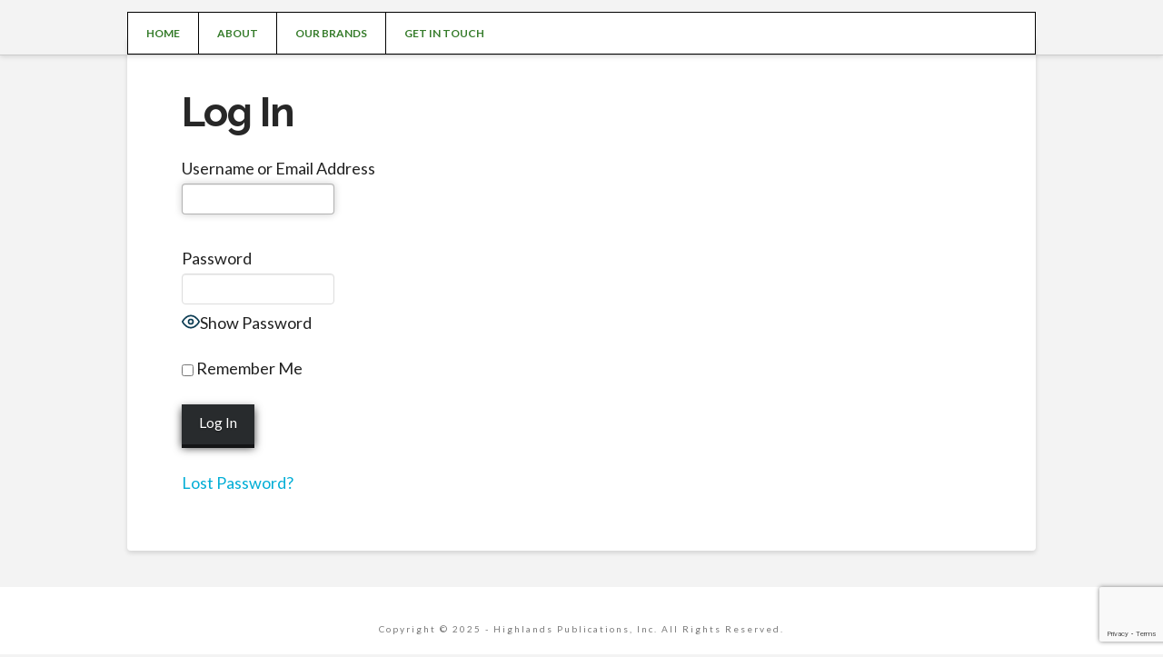

--- FILE ---
content_type: text/html; charset=utf-8
request_url: https://www.google.com/recaptcha/api2/anchor?ar=1&k=6Lc4YCMaAAAAAGtlstLz0HSr0OUJB4p53pZP9gm7&co=aHR0cHM6Ly9oaWdobGFuZHNwdWJsaWNhdGlvbnMuY29tOjQ0Mw..&hl=en&v=PoyoqOPhxBO7pBk68S4YbpHZ&size=invisible&anchor-ms=20000&execute-ms=30000&cb=9jvxcog0vrm
body_size: 48434
content:
<!DOCTYPE HTML><html dir="ltr" lang="en"><head><meta http-equiv="Content-Type" content="text/html; charset=UTF-8">
<meta http-equiv="X-UA-Compatible" content="IE=edge">
<title>reCAPTCHA</title>
<style type="text/css">
/* cyrillic-ext */
@font-face {
  font-family: 'Roboto';
  font-style: normal;
  font-weight: 400;
  font-stretch: 100%;
  src: url(//fonts.gstatic.com/s/roboto/v48/KFO7CnqEu92Fr1ME7kSn66aGLdTylUAMa3GUBHMdazTgWw.woff2) format('woff2');
  unicode-range: U+0460-052F, U+1C80-1C8A, U+20B4, U+2DE0-2DFF, U+A640-A69F, U+FE2E-FE2F;
}
/* cyrillic */
@font-face {
  font-family: 'Roboto';
  font-style: normal;
  font-weight: 400;
  font-stretch: 100%;
  src: url(//fonts.gstatic.com/s/roboto/v48/KFO7CnqEu92Fr1ME7kSn66aGLdTylUAMa3iUBHMdazTgWw.woff2) format('woff2');
  unicode-range: U+0301, U+0400-045F, U+0490-0491, U+04B0-04B1, U+2116;
}
/* greek-ext */
@font-face {
  font-family: 'Roboto';
  font-style: normal;
  font-weight: 400;
  font-stretch: 100%;
  src: url(//fonts.gstatic.com/s/roboto/v48/KFO7CnqEu92Fr1ME7kSn66aGLdTylUAMa3CUBHMdazTgWw.woff2) format('woff2');
  unicode-range: U+1F00-1FFF;
}
/* greek */
@font-face {
  font-family: 'Roboto';
  font-style: normal;
  font-weight: 400;
  font-stretch: 100%;
  src: url(//fonts.gstatic.com/s/roboto/v48/KFO7CnqEu92Fr1ME7kSn66aGLdTylUAMa3-UBHMdazTgWw.woff2) format('woff2');
  unicode-range: U+0370-0377, U+037A-037F, U+0384-038A, U+038C, U+038E-03A1, U+03A3-03FF;
}
/* math */
@font-face {
  font-family: 'Roboto';
  font-style: normal;
  font-weight: 400;
  font-stretch: 100%;
  src: url(//fonts.gstatic.com/s/roboto/v48/KFO7CnqEu92Fr1ME7kSn66aGLdTylUAMawCUBHMdazTgWw.woff2) format('woff2');
  unicode-range: U+0302-0303, U+0305, U+0307-0308, U+0310, U+0312, U+0315, U+031A, U+0326-0327, U+032C, U+032F-0330, U+0332-0333, U+0338, U+033A, U+0346, U+034D, U+0391-03A1, U+03A3-03A9, U+03B1-03C9, U+03D1, U+03D5-03D6, U+03F0-03F1, U+03F4-03F5, U+2016-2017, U+2034-2038, U+203C, U+2040, U+2043, U+2047, U+2050, U+2057, U+205F, U+2070-2071, U+2074-208E, U+2090-209C, U+20D0-20DC, U+20E1, U+20E5-20EF, U+2100-2112, U+2114-2115, U+2117-2121, U+2123-214F, U+2190, U+2192, U+2194-21AE, U+21B0-21E5, U+21F1-21F2, U+21F4-2211, U+2213-2214, U+2216-22FF, U+2308-230B, U+2310, U+2319, U+231C-2321, U+2336-237A, U+237C, U+2395, U+239B-23B7, U+23D0, U+23DC-23E1, U+2474-2475, U+25AF, U+25B3, U+25B7, U+25BD, U+25C1, U+25CA, U+25CC, U+25FB, U+266D-266F, U+27C0-27FF, U+2900-2AFF, U+2B0E-2B11, U+2B30-2B4C, U+2BFE, U+3030, U+FF5B, U+FF5D, U+1D400-1D7FF, U+1EE00-1EEFF;
}
/* symbols */
@font-face {
  font-family: 'Roboto';
  font-style: normal;
  font-weight: 400;
  font-stretch: 100%;
  src: url(//fonts.gstatic.com/s/roboto/v48/KFO7CnqEu92Fr1ME7kSn66aGLdTylUAMaxKUBHMdazTgWw.woff2) format('woff2');
  unicode-range: U+0001-000C, U+000E-001F, U+007F-009F, U+20DD-20E0, U+20E2-20E4, U+2150-218F, U+2190, U+2192, U+2194-2199, U+21AF, U+21E6-21F0, U+21F3, U+2218-2219, U+2299, U+22C4-22C6, U+2300-243F, U+2440-244A, U+2460-24FF, U+25A0-27BF, U+2800-28FF, U+2921-2922, U+2981, U+29BF, U+29EB, U+2B00-2BFF, U+4DC0-4DFF, U+FFF9-FFFB, U+10140-1018E, U+10190-1019C, U+101A0, U+101D0-101FD, U+102E0-102FB, U+10E60-10E7E, U+1D2C0-1D2D3, U+1D2E0-1D37F, U+1F000-1F0FF, U+1F100-1F1AD, U+1F1E6-1F1FF, U+1F30D-1F30F, U+1F315, U+1F31C, U+1F31E, U+1F320-1F32C, U+1F336, U+1F378, U+1F37D, U+1F382, U+1F393-1F39F, U+1F3A7-1F3A8, U+1F3AC-1F3AF, U+1F3C2, U+1F3C4-1F3C6, U+1F3CA-1F3CE, U+1F3D4-1F3E0, U+1F3ED, U+1F3F1-1F3F3, U+1F3F5-1F3F7, U+1F408, U+1F415, U+1F41F, U+1F426, U+1F43F, U+1F441-1F442, U+1F444, U+1F446-1F449, U+1F44C-1F44E, U+1F453, U+1F46A, U+1F47D, U+1F4A3, U+1F4B0, U+1F4B3, U+1F4B9, U+1F4BB, U+1F4BF, U+1F4C8-1F4CB, U+1F4D6, U+1F4DA, U+1F4DF, U+1F4E3-1F4E6, U+1F4EA-1F4ED, U+1F4F7, U+1F4F9-1F4FB, U+1F4FD-1F4FE, U+1F503, U+1F507-1F50B, U+1F50D, U+1F512-1F513, U+1F53E-1F54A, U+1F54F-1F5FA, U+1F610, U+1F650-1F67F, U+1F687, U+1F68D, U+1F691, U+1F694, U+1F698, U+1F6AD, U+1F6B2, U+1F6B9-1F6BA, U+1F6BC, U+1F6C6-1F6CF, U+1F6D3-1F6D7, U+1F6E0-1F6EA, U+1F6F0-1F6F3, U+1F6F7-1F6FC, U+1F700-1F7FF, U+1F800-1F80B, U+1F810-1F847, U+1F850-1F859, U+1F860-1F887, U+1F890-1F8AD, U+1F8B0-1F8BB, U+1F8C0-1F8C1, U+1F900-1F90B, U+1F93B, U+1F946, U+1F984, U+1F996, U+1F9E9, U+1FA00-1FA6F, U+1FA70-1FA7C, U+1FA80-1FA89, U+1FA8F-1FAC6, U+1FACE-1FADC, U+1FADF-1FAE9, U+1FAF0-1FAF8, U+1FB00-1FBFF;
}
/* vietnamese */
@font-face {
  font-family: 'Roboto';
  font-style: normal;
  font-weight: 400;
  font-stretch: 100%;
  src: url(//fonts.gstatic.com/s/roboto/v48/KFO7CnqEu92Fr1ME7kSn66aGLdTylUAMa3OUBHMdazTgWw.woff2) format('woff2');
  unicode-range: U+0102-0103, U+0110-0111, U+0128-0129, U+0168-0169, U+01A0-01A1, U+01AF-01B0, U+0300-0301, U+0303-0304, U+0308-0309, U+0323, U+0329, U+1EA0-1EF9, U+20AB;
}
/* latin-ext */
@font-face {
  font-family: 'Roboto';
  font-style: normal;
  font-weight: 400;
  font-stretch: 100%;
  src: url(//fonts.gstatic.com/s/roboto/v48/KFO7CnqEu92Fr1ME7kSn66aGLdTylUAMa3KUBHMdazTgWw.woff2) format('woff2');
  unicode-range: U+0100-02BA, U+02BD-02C5, U+02C7-02CC, U+02CE-02D7, U+02DD-02FF, U+0304, U+0308, U+0329, U+1D00-1DBF, U+1E00-1E9F, U+1EF2-1EFF, U+2020, U+20A0-20AB, U+20AD-20C0, U+2113, U+2C60-2C7F, U+A720-A7FF;
}
/* latin */
@font-face {
  font-family: 'Roboto';
  font-style: normal;
  font-weight: 400;
  font-stretch: 100%;
  src: url(//fonts.gstatic.com/s/roboto/v48/KFO7CnqEu92Fr1ME7kSn66aGLdTylUAMa3yUBHMdazQ.woff2) format('woff2');
  unicode-range: U+0000-00FF, U+0131, U+0152-0153, U+02BB-02BC, U+02C6, U+02DA, U+02DC, U+0304, U+0308, U+0329, U+2000-206F, U+20AC, U+2122, U+2191, U+2193, U+2212, U+2215, U+FEFF, U+FFFD;
}
/* cyrillic-ext */
@font-face {
  font-family: 'Roboto';
  font-style: normal;
  font-weight: 500;
  font-stretch: 100%;
  src: url(//fonts.gstatic.com/s/roboto/v48/KFO7CnqEu92Fr1ME7kSn66aGLdTylUAMa3GUBHMdazTgWw.woff2) format('woff2');
  unicode-range: U+0460-052F, U+1C80-1C8A, U+20B4, U+2DE0-2DFF, U+A640-A69F, U+FE2E-FE2F;
}
/* cyrillic */
@font-face {
  font-family: 'Roboto';
  font-style: normal;
  font-weight: 500;
  font-stretch: 100%;
  src: url(//fonts.gstatic.com/s/roboto/v48/KFO7CnqEu92Fr1ME7kSn66aGLdTylUAMa3iUBHMdazTgWw.woff2) format('woff2');
  unicode-range: U+0301, U+0400-045F, U+0490-0491, U+04B0-04B1, U+2116;
}
/* greek-ext */
@font-face {
  font-family: 'Roboto';
  font-style: normal;
  font-weight: 500;
  font-stretch: 100%;
  src: url(//fonts.gstatic.com/s/roboto/v48/KFO7CnqEu92Fr1ME7kSn66aGLdTylUAMa3CUBHMdazTgWw.woff2) format('woff2');
  unicode-range: U+1F00-1FFF;
}
/* greek */
@font-face {
  font-family: 'Roboto';
  font-style: normal;
  font-weight: 500;
  font-stretch: 100%;
  src: url(//fonts.gstatic.com/s/roboto/v48/KFO7CnqEu92Fr1ME7kSn66aGLdTylUAMa3-UBHMdazTgWw.woff2) format('woff2');
  unicode-range: U+0370-0377, U+037A-037F, U+0384-038A, U+038C, U+038E-03A1, U+03A3-03FF;
}
/* math */
@font-face {
  font-family: 'Roboto';
  font-style: normal;
  font-weight: 500;
  font-stretch: 100%;
  src: url(//fonts.gstatic.com/s/roboto/v48/KFO7CnqEu92Fr1ME7kSn66aGLdTylUAMawCUBHMdazTgWw.woff2) format('woff2');
  unicode-range: U+0302-0303, U+0305, U+0307-0308, U+0310, U+0312, U+0315, U+031A, U+0326-0327, U+032C, U+032F-0330, U+0332-0333, U+0338, U+033A, U+0346, U+034D, U+0391-03A1, U+03A3-03A9, U+03B1-03C9, U+03D1, U+03D5-03D6, U+03F0-03F1, U+03F4-03F5, U+2016-2017, U+2034-2038, U+203C, U+2040, U+2043, U+2047, U+2050, U+2057, U+205F, U+2070-2071, U+2074-208E, U+2090-209C, U+20D0-20DC, U+20E1, U+20E5-20EF, U+2100-2112, U+2114-2115, U+2117-2121, U+2123-214F, U+2190, U+2192, U+2194-21AE, U+21B0-21E5, U+21F1-21F2, U+21F4-2211, U+2213-2214, U+2216-22FF, U+2308-230B, U+2310, U+2319, U+231C-2321, U+2336-237A, U+237C, U+2395, U+239B-23B7, U+23D0, U+23DC-23E1, U+2474-2475, U+25AF, U+25B3, U+25B7, U+25BD, U+25C1, U+25CA, U+25CC, U+25FB, U+266D-266F, U+27C0-27FF, U+2900-2AFF, U+2B0E-2B11, U+2B30-2B4C, U+2BFE, U+3030, U+FF5B, U+FF5D, U+1D400-1D7FF, U+1EE00-1EEFF;
}
/* symbols */
@font-face {
  font-family: 'Roboto';
  font-style: normal;
  font-weight: 500;
  font-stretch: 100%;
  src: url(//fonts.gstatic.com/s/roboto/v48/KFO7CnqEu92Fr1ME7kSn66aGLdTylUAMaxKUBHMdazTgWw.woff2) format('woff2');
  unicode-range: U+0001-000C, U+000E-001F, U+007F-009F, U+20DD-20E0, U+20E2-20E4, U+2150-218F, U+2190, U+2192, U+2194-2199, U+21AF, U+21E6-21F0, U+21F3, U+2218-2219, U+2299, U+22C4-22C6, U+2300-243F, U+2440-244A, U+2460-24FF, U+25A0-27BF, U+2800-28FF, U+2921-2922, U+2981, U+29BF, U+29EB, U+2B00-2BFF, U+4DC0-4DFF, U+FFF9-FFFB, U+10140-1018E, U+10190-1019C, U+101A0, U+101D0-101FD, U+102E0-102FB, U+10E60-10E7E, U+1D2C0-1D2D3, U+1D2E0-1D37F, U+1F000-1F0FF, U+1F100-1F1AD, U+1F1E6-1F1FF, U+1F30D-1F30F, U+1F315, U+1F31C, U+1F31E, U+1F320-1F32C, U+1F336, U+1F378, U+1F37D, U+1F382, U+1F393-1F39F, U+1F3A7-1F3A8, U+1F3AC-1F3AF, U+1F3C2, U+1F3C4-1F3C6, U+1F3CA-1F3CE, U+1F3D4-1F3E0, U+1F3ED, U+1F3F1-1F3F3, U+1F3F5-1F3F7, U+1F408, U+1F415, U+1F41F, U+1F426, U+1F43F, U+1F441-1F442, U+1F444, U+1F446-1F449, U+1F44C-1F44E, U+1F453, U+1F46A, U+1F47D, U+1F4A3, U+1F4B0, U+1F4B3, U+1F4B9, U+1F4BB, U+1F4BF, U+1F4C8-1F4CB, U+1F4D6, U+1F4DA, U+1F4DF, U+1F4E3-1F4E6, U+1F4EA-1F4ED, U+1F4F7, U+1F4F9-1F4FB, U+1F4FD-1F4FE, U+1F503, U+1F507-1F50B, U+1F50D, U+1F512-1F513, U+1F53E-1F54A, U+1F54F-1F5FA, U+1F610, U+1F650-1F67F, U+1F687, U+1F68D, U+1F691, U+1F694, U+1F698, U+1F6AD, U+1F6B2, U+1F6B9-1F6BA, U+1F6BC, U+1F6C6-1F6CF, U+1F6D3-1F6D7, U+1F6E0-1F6EA, U+1F6F0-1F6F3, U+1F6F7-1F6FC, U+1F700-1F7FF, U+1F800-1F80B, U+1F810-1F847, U+1F850-1F859, U+1F860-1F887, U+1F890-1F8AD, U+1F8B0-1F8BB, U+1F8C0-1F8C1, U+1F900-1F90B, U+1F93B, U+1F946, U+1F984, U+1F996, U+1F9E9, U+1FA00-1FA6F, U+1FA70-1FA7C, U+1FA80-1FA89, U+1FA8F-1FAC6, U+1FACE-1FADC, U+1FADF-1FAE9, U+1FAF0-1FAF8, U+1FB00-1FBFF;
}
/* vietnamese */
@font-face {
  font-family: 'Roboto';
  font-style: normal;
  font-weight: 500;
  font-stretch: 100%;
  src: url(//fonts.gstatic.com/s/roboto/v48/KFO7CnqEu92Fr1ME7kSn66aGLdTylUAMa3OUBHMdazTgWw.woff2) format('woff2');
  unicode-range: U+0102-0103, U+0110-0111, U+0128-0129, U+0168-0169, U+01A0-01A1, U+01AF-01B0, U+0300-0301, U+0303-0304, U+0308-0309, U+0323, U+0329, U+1EA0-1EF9, U+20AB;
}
/* latin-ext */
@font-face {
  font-family: 'Roboto';
  font-style: normal;
  font-weight: 500;
  font-stretch: 100%;
  src: url(//fonts.gstatic.com/s/roboto/v48/KFO7CnqEu92Fr1ME7kSn66aGLdTylUAMa3KUBHMdazTgWw.woff2) format('woff2');
  unicode-range: U+0100-02BA, U+02BD-02C5, U+02C7-02CC, U+02CE-02D7, U+02DD-02FF, U+0304, U+0308, U+0329, U+1D00-1DBF, U+1E00-1E9F, U+1EF2-1EFF, U+2020, U+20A0-20AB, U+20AD-20C0, U+2113, U+2C60-2C7F, U+A720-A7FF;
}
/* latin */
@font-face {
  font-family: 'Roboto';
  font-style: normal;
  font-weight: 500;
  font-stretch: 100%;
  src: url(//fonts.gstatic.com/s/roboto/v48/KFO7CnqEu92Fr1ME7kSn66aGLdTylUAMa3yUBHMdazQ.woff2) format('woff2');
  unicode-range: U+0000-00FF, U+0131, U+0152-0153, U+02BB-02BC, U+02C6, U+02DA, U+02DC, U+0304, U+0308, U+0329, U+2000-206F, U+20AC, U+2122, U+2191, U+2193, U+2212, U+2215, U+FEFF, U+FFFD;
}
/* cyrillic-ext */
@font-face {
  font-family: 'Roboto';
  font-style: normal;
  font-weight: 900;
  font-stretch: 100%;
  src: url(//fonts.gstatic.com/s/roboto/v48/KFO7CnqEu92Fr1ME7kSn66aGLdTylUAMa3GUBHMdazTgWw.woff2) format('woff2');
  unicode-range: U+0460-052F, U+1C80-1C8A, U+20B4, U+2DE0-2DFF, U+A640-A69F, U+FE2E-FE2F;
}
/* cyrillic */
@font-face {
  font-family: 'Roboto';
  font-style: normal;
  font-weight: 900;
  font-stretch: 100%;
  src: url(//fonts.gstatic.com/s/roboto/v48/KFO7CnqEu92Fr1ME7kSn66aGLdTylUAMa3iUBHMdazTgWw.woff2) format('woff2');
  unicode-range: U+0301, U+0400-045F, U+0490-0491, U+04B0-04B1, U+2116;
}
/* greek-ext */
@font-face {
  font-family: 'Roboto';
  font-style: normal;
  font-weight: 900;
  font-stretch: 100%;
  src: url(//fonts.gstatic.com/s/roboto/v48/KFO7CnqEu92Fr1ME7kSn66aGLdTylUAMa3CUBHMdazTgWw.woff2) format('woff2');
  unicode-range: U+1F00-1FFF;
}
/* greek */
@font-face {
  font-family: 'Roboto';
  font-style: normal;
  font-weight: 900;
  font-stretch: 100%;
  src: url(//fonts.gstatic.com/s/roboto/v48/KFO7CnqEu92Fr1ME7kSn66aGLdTylUAMa3-UBHMdazTgWw.woff2) format('woff2');
  unicode-range: U+0370-0377, U+037A-037F, U+0384-038A, U+038C, U+038E-03A1, U+03A3-03FF;
}
/* math */
@font-face {
  font-family: 'Roboto';
  font-style: normal;
  font-weight: 900;
  font-stretch: 100%;
  src: url(//fonts.gstatic.com/s/roboto/v48/KFO7CnqEu92Fr1ME7kSn66aGLdTylUAMawCUBHMdazTgWw.woff2) format('woff2');
  unicode-range: U+0302-0303, U+0305, U+0307-0308, U+0310, U+0312, U+0315, U+031A, U+0326-0327, U+032C, U+032F-0330, U+0332-0333, U+0338, U+033A, U+0346, U+034D, U+0391-03A1, U+03A3-03A9, U+03B1-03C9, U+03D1, U+03D5-03D6, U+03F0-03F1, U+03F4-03F5, U+2016-2017, U+2034-2038, U+203C, U+2040, U+2043, U+2047, U+2050, U+2057, U+205F, U+2070-2071, U+2074-208E, U+2090-209C, U+20D0-20DC, U+20E1, U+20E5-20EF, U+2100-2112, U+2114-2115, U+2117-2121, U+2123-214F, U+2190, U+2192, U+2194-21AE, U+21B0-21E5, U+21F1-21F2, U+21F4-2211, U+2213-2214, U+2216-22FF, U+2308-230B, U+2310, U+2319, U+231C-2321, U+2336-237A, U+237C, U+2395, U+239B-23B7, U+23D0, U+23DC-23E1, U+2474-2475, U+25AF, U+25B3, U+25B7, U+25BD, U+25C1, U+25CA, U+25CC, U+25FB, U+266D-266F, U+27C0-27FF, U+2900-2AFF, U+2B0E-2B11, U+2B30-2B4C, U+2BFE, U+3030, U+FF5B, U+FF5D, U+1D400-1D7FF, U+1EE00-1EEFF;
}
/* symbols */
@font-face {
  font-family: 'Roboto';
  font-style: normal;
  font-weight: 900;
  font-stretch: 100%;
  src: url(//fonts.gstatic.com/s/roboto/v48/KFO7CnqEu92Fr1ME7kSn66aGLdTylUAMaxKUBHMdazTgWw.woff2) format('woff2');
  unicode-range: U+0001-000C, U+000E-001F, U+007F-009F, U+20DD-20E0, U+20E2-20E4, U+2150-218F, U+2190, U+2192, U+2194-2199, U+21AF, U+21E6-21F0, U+21F3, U+2218-2219, U+2299, U+22C4-22C6, U+2300-243F, U+2440-244A, U+2460-24FF, U+25A0-27BF, U+2800-28FF, U+2921-2922, U+2981, U+29BF, U+29EB, U+2B00-2BFF, U+4DC0-4DFF, U+FFF9-FFFB, U+10140-1018E, U+10190-1019C, U+101A0, U+101D0-101FD, U+102E0-102FB, U+10E60-10E7E, U+1D2C0-1D2D3, U+1D2E0-1D37F, U+1F000-1F0FF, U+1F100-1F1AD, U+1F1E6-1F1FF, U+1F30D-1F30F, U+1F315, U+1F31C, U+1F31E, U+1F320-1F32C, U+1F336, U+1F378, U+1F37D, U+1F382, U+1F393-1F39F, U+1F3A7-1F3A8, U+1F3AC-1F3AF, U+1F3C2, U+1F3C4-1F3C6, U+1F3CA-1F3CE, U+1F3D4-1F3E0, U+1F3ED, U+1F3F1-1F3F3, U+1F3F5-1F3F7, U+1F408, U+1F415, U+1F41F, U+1F426, U+1F43F, U+1F441-1F442, U+1F444, U+1F446-1F449, U+1F44C-1F44E, U+1F453, U+1F46A, U+1F47D, U+1F4A3, U+1F4B0, U+1F4B3, U+1F4B9, U+1F4BB, U+1F4BF, U+1F4C8-1F4CB, U+1F4D6, U+1F4DA, U+1F4DF, U+1F4E3-1F4E6, U+1F4EA-1F4ED, U+1F4F7, U+1F4F9-1F4FB, U+1F4FD-1F4FE, U+1F503, U+1F507-1F50B, U+1F50D, U+1F512-1F513, U+1F53E-1F54A, U+1F54F-1F5FA, U+1F610, U+1F650-1F67F, U+1F687, U+1F68D, U+1F691, U+1F694, U+1F698, U+1F6AD, U+1F6B2, U+1F6B9-1F6BA, U+1F6BC, U+1F6C6-1F6CF, U+1F6D3-1F6D7, U+1F6E0-1F6EA, U+1F6F0-1F6F3, U+1F6F7-1F6FC, U+1F700-1F7FF, U+1F800-1F80B, U+1F810-1F847, U+1F850-1F859, U+1F860-1F887, U+1F890-1F8AD, U+1F8B0-1F8BB, U+1F8C0-1F8C1, U+1F900-1F90B, U+1F93B, U+1F946, U+1F984, U+1F996, U+1F9E9, U+1FA00-1FA6F, U+1FA70-1FA7C, U+1FA80-1FA89, U+1FA8F-1FAC6, U+1FACE-1FADC, U+1FADF-1FAE9, U+1FAF0-1FAF8, U+1FB00-1FBFF;
}
/* vietnamese */
@font-face {
  font-family: 'Roboto';
  font-style: normal;
  font-weight: 900;
  font-stretch: 100%;
  src: url(//fonts.gstatic.com/s/roboto/v48/KFO7CnqEu92Fr1ME7kSn66aGLdTylUAMa3OUBHMdazTgWw.woff2) format('woff2');
  unicode-range: U+0102-0103, U+0110-0111, U+0128-0129, U+0168-0169, U+01A0-01A1, U+01AF-01B0, U+0300-0301, U+0303-0304, U+0308-0309, U+0323, U+0329, U+1EA0-1EF9, U+20AB;
}
/* latin-ext */
@font-face {
  font-family: 'Roboto';
  font-style: normal;
  font-weight: 900;
  font-stretch: 100%;
  src: url(//fonts.gstatic.com/s/roboto/v48/KFO7CnqEu92Fr1ME7kSn66aGLdTylUAMa3KUBHMdazTgWw.woff2) format('woff2');
  unicode-range: U+0100-02BA, U+02BD-02C5, U+02C7-02CC, U+02CE-02D7, U+02DD-02FF, U+0304, U+0308, U+0329, U+1D00-1DBF, U+1E00-1E9F, U+1EF2-1EFF, U+2020, U+20A0-20AB, U+20AD-20C0, U+2113, U+2C60-2C7F, U+A720-A7FF;
}
/* latin */
@font-face {
  font-family: 'Roboto';
  font-style: normal;
  font-weight: 900;
  font-stretch: 100%;
  src: url(//fonts.gstatic.com/s/roboto/v48/KFO7CnqEu92Fr1ME7kSn66aGLdTylUAMa3yUBHMdazQ.woff2) format('woff2');
  unicode-range: U+0000-00FF, U+0131, U+0152-0153, U+02BB-02BC, U+02C6, U+02DA, U+02DC, U+0304, U+0308, U+0329, U+2000-206F, U+20AC, U+2122, U+2191, U+2193, U+2212, U+2215, U+FEFF, U+FFFD;
}

</style>
<link rel="stylesheet" type="text/css" href="https://www.gstatic.com/recaptcha/releases/PoyoqOPhxBO7pBk68S4YbpHZ/styles__ltr.css">
<script nonce="suoCpM6T9xPqrI5kSM0tEA" type="text/javascript">window['__recaptcha_api'] = 'https://www.google.com/recaptcha/api2/';</script>
<script type="text/javascript" src="https://www.gstatic.com/recaptcha/releases/PoyoqOPhxBO7pBk68S4YbpHZ/recaptcha__en.js" nonce="suoCpM6T9xPqrI5kSM0tEA">
      
    </script></head>
<body><div id="rc-anchor-alert" class="rc-anchor-alert"></div>
<input type="hidden" id="recaptcha-token" value="[base64]">
<script type="text/javascript" nonce="suoCpM6T9xPqrI5kSM0tEA">
      recaptcha.anchor.Main.init("[\x22ainput\x22,[\x22bgdata\x22,\x22\x22,\[base64]/[base64]/[base64]/[base64]/[base64]/[base64]/KGcoTywyNTMsTy5PKSxVRyhPLEMpKTpnKE8sMjUzLEMpLE8pKSxsKSksTykpfSxieT1mdW5jdGlvbihDLE8sdSxsKXtmb3IobD0odT1SKEMpLDApO08+MDtPLS0pbD1sPDw4fFooQyk7ZyhDLHUsbCl9LFVHPWZ1bmN0aW9uKEMsTyl7Qy5pLmxlbmd0aD4xMDQ/[base64]/[base64]/[base64]/[base64]/[base64]/[base64]/[base64]\\u003d\x22,\[base64]\\u003d\x22,\x22wow3w4cJMUzDjMOgw7xZFHbCqMKvaSPDrWgIwrDCpDzCt0DDnj84wq7Dij/DvBV1JHhkw6HCuD/[base64]/CncO6wrjCicOwwq0QV8KlYh/CuW3DsMOHwohdG8K/LXzCqjfDisO2w7zDisKNUjnCl8KBLyPCvn45SsOQwqPDmMKPw4oAMklLZHfCksKcw6gbXMOjF2jDgsK7YGfCv8Opw7FASMKZE8KUR8KeLsK1woBfwoDCsAAbwqtkw4/DgRhjwqLCrmoSwqTDsndjIsOPwrhdw6/[base64]/SFPCjnISDG/[base64]/w7rDkzLDuyLDvXESwo7Dp8KLU8K4S8K4A28FwpETwqwIWDHDsicrw4DCs3DDgWhSwrPDqyfDjURww7HDpFQuw4tPw5bDpDrDqxEZw6HCsj9AEXZcUX/[base64]/[base64]/DvsKfw4DDvlt+FFfDjRhiVcO3ax9uXEPDiEDDkTsMwqhiwrchYMKDwrNqw5YZw61hdsOcfkswBC3ChknDqBciWSwbcxrDucKaw7c7w5TDq8KVwohpwpfCtcOKAitkw7/CiijCmy9jfcObIcK5wrzChMOTwrTCqMO7C3fDncONeFzDiwRAIUZmwrRTwqAjw7TCicKKwpPCu8OLwqkJQHbDkV8Hw4nCgsKgaiVCwpZGw7Fzw5bCkcKUw4jDqsO3fx5HwqstwodpaSjCr8KlwrUwwohOw6xlcz3Cs8KsDCV8KyrCuMKfGsOlwq7DlsOQa8K4w4g/[base64]/CugdnwplYY8OaRMOLwqfCn8KgwrrCoGbClsOLWcKFCsKqwo3Dj2NpT0hZSsKgSMKqO8KvwrnCssObw6cQw4BFw4nCryUqwrnCpF/Dg1PCjmDCk0Adw5HDq8KgBsK2wr5BZz0lwrPCtcOWBnvCpkR2wqYnw69SEsKRVl0GdcKYDDnDliZzwpgdwq3DjcOTS8K3E8OWwpxtw5TCgMK1RcKoesKTYcKMHH8OwpDCi8KDLSjCn0/DjsKWcWYvTisECQnCqsOtGMOuw71sPMKSw6x/SFLCki3CiXDCqUPCn8OHeizDlsOvNMKqw6cuZcKvOzDCr8KGHCc8HsKMNS9iw6RtW8KCXS/DiMKwwoTDiQIvdsOOQjMXwr8RwrXCpMObDcKOcsO+w4p6wq7DosK1w6XDm387J8OYwr5fwrPDjHczw6XDtzLCq8Kiwq4Qw4zDuQHCqitRw7VSScKhw57Cj0rDnsKKwr/Ds8OFw5M9D8KRwrcBSMKebsKJYMKywo/[base64]/ZRnDr2IPaMKuw6fDkWwoHmpVdyDCrWrDmB8jwqoxdXXDpD/DqU51JcOEw5HDgWHDhsOuSWlmw4tIZ39ow43DucODw5gHwrMEw7dBwofDvzdIdXfCrlJ8SsKTEsOgwrTDggfDgBHDvg98ScKkwqMqDhfCs8KHwrnCgwzDisOYw5HDj1dAGyfDmSzDj8Kpwrhyw4DCr3FKwp/DpUohw5nDi1U2NMKaXcK9I8KYwpFOwqnDssOJPyfCkz/DqxzCqW3DskTDlEbCulfCvMKxLcKpOcKcBcKLVEDDiiFGwr7DgXkmJHMULhvDlV7CqQfDs8OPSkR0wodywqlFw4bDrMOdJV89w5rCnsKQwrbDpMKUwpvDk8OUY3DCkjk2KsKTwpDDtnkuw61vZ0fDtSFJwrzCucKwSS/CosKbX8OWw73DpzdObsONwrPDvSp0GsOXw4Qnw7xOw6HDhgnDpjN4F8O3wrgFw6ImwrU6SsK1DhPDnMKRwochbsOzP8OTMkTDrcK5Ch47w7g4w5TCu8KYQy3CkcKVQMOrZsK/TsO2SMK3D8OAwpPCjCZZwpAiKMOdHsKEw4lSw71SUMO9ZcOxJMOAc8Kiwr5jfk7CtgHCrMOQwp3CssO4ZcKsw7vDsMKUw714K8KgCcOgw7cCwqVxw5RAwqt/wpDDt8O0w5/DnRhEbMKZHsKLw49mwqfCv8Kew7IZUSJZw7rCuEdsGDnCgn0nF8KHw78kwp7ChxduwqLDoSrDj8OBwprDu8KVw77CjcK0wqxgGsKlBgfCrsKRK8K3Y8OfwqUlwp/[base64]/wpHDqUzDg8OBw5lSwql1w5xpZsOtw7hMwp/CrBp2OkjDkMOOw7gRPgtEw4PCvSLCtMO/woAJw5/[base64]/DgUnDhcKaw5PDknbCqcK0UkXCqMKRT8KxAsO9wonDsQR9d8KuwrTDisOcDcO0wqdWw4XCvUd/w7U/[base64]/CilXCusO/JxnChcKMw5/DgWQPw4wbwp7Cp23DjcOHwp0HwqVzNSPDlgbDiMKyw4MFw7LDhcKpwqHCt8KFJEIWwqLDnABBPXbDpcKdLsO8GsKBwqZLTMKEAcOOwpISbgohNipWwrvDhEnClXoyDcOcTk3Ds8KUAmzCssK4K8OAw5JlJG/CpBM2WCnDjHJIwpd1wpXDg3kOw4Y0JcK2THo2AMOvw6whwrYWekxVCsOXw7suSMKfV8KjX8OWSg3CtsK+w69Xw5TDssOOw6HCrcOwDjjDlcKdNcO/MsKrA2LDlA/DmcOOw7nCucOZw6tswrrDusO3w6vCnsOtWV5KH8Kqwp1kw5rCj3JWU0vDn08BasOgw6bDuMKAw5kkW8KDGsOxYMKDw73CkQdACsOxw4vDtwXCh8ODWj4LwqDDoQxxHMOtZx7CjsK+woEZwoJSwpfDpDVSw67CpsOCw5LDh0NOwr/[base64]/DujXDq37DpsKhwo4NWiZSOlYJwpQAw5cQw6ZSwqJJMnopIGrChjUcwop/wrlqw77CjsOAwrTDvy/[base64]/Dt2QTKcOoI8KKORzDqsO/e8OXw4bCji8LLFMUAVoGIg0+w4rCjT51aMO2wpbDnsOMw73CscONT8O5wpHDisO3w5/DsT9vd8OkNBnDhcOKw5BQw4/DvcOyEsKtSzTDtQfCunpNw7rDlMKtw7p7aGQGY8KeME7CmcKhwq7Dhj40f8OAVX/Dr1FdwrzCqsKCcUPDlV57wpHCsFrDnndyK27DlQgXFlwFd8KswrbDljPDuMOIXDktwoxcwrfCh2ErGMKhGAzDuSUBw4zCr1kDWsOxw6/[base64]/DhMOEXHhRS8KOw4bDgSPDsijCpwXCj8KsIzxQB2UuTUxiw5YIw5oRwoXCs8KpwoRHw7zCi1rCj1LCrhRyBsOpCyRtWMKrPMKww5DDs8KUdxRUwqbDosOIwpl7wrjCtsK8bWLCo8K2dljCn387woxWdMOpYBVbw4Icw4omwrTDsmzCp1BBwr/DksKYw48VesKZwrPDiMK4wrfDskHCsQlxTBnCi8K4aBsUwqNcwp1yw7nDvhV3ZMKORFw+Z1HCjMKKwrPDlEUSwpQgA2ElRBhEw5pOJjogw7p8wqcLZTJqwqzCjcKuwqjDnMK8woBrEsOdw7/CucKBFjPDkkbCisOoO8OQPsOhw6vDkMKAegtHcH/ChFZxHsK8KsKHeT96VDQNw6lCwrXDlcOhPhoNTMKCwq7Di8KZLsK+wpLCmcORN0rDkk9Dw4YTX3Vtw4BAw53Dr8K6U8KzUjgMcMKZwowqWXJ/YE/Dh8Orw6QWw7PDrgfDoAoceHp/wpoawpjDrMOkwqIOwovCvyTCl8OAKMKhw57Dk8OqZjnDkjfDjcKzwroEVi0kwp8Twqw1woLCmifDmnIMeMO9KhNIw7LDnGzCvMO1AMKrJsOsAMKUw7nCosK8w5BHGRBxw63Ct8Kzw7LDlcKKwrceasOOCsOEw7lww57DhHfCt8OAw5jDn2XDvnN2Mg/DhMOMw5EUwpTDokfCjsOyRMKDCcK0w4DDgcOtw5JRw4bCpTjClMKVw6PCkkTCmcOjbMOMBsOwcDjCoMKfZsKQPG4Swo9Dw7jDtn/DuMO0w4h2wpwmX1t0w4DDuMOQw4zDjMKzwr3CgcKLw6AZwoNTe8KgHsOOw6/CmMOlw7jDssKkwroNwrrDoXJUe0kFR8O0w5sVw4/DtlDDoh7DjcOwwrvDhTLCnMOjwrVXw5rDnkHDth8uw6MXNMK7dcKXXVjDtsKtwr0eeMKDCjBtX8K1wooxw43CtVTCsMOkwqx8d3Ijw74Qc0Bwwr5tRMO0DlfDocKUNGrDhcKRSMKpNl/[base64]/CnSXCnyNzGMOMw7AzwqvDi8OpdcOqWmLDv8OiQ8OEcMKBwqbDo8KnLE12a8KmwpDCpFjCqyVTwpIaYsKHwqjCtMOAHFUAWcKfw4jDtHVWdsK+w77Cq3/Dt8O/w5xVa3tZwp/DqGvCvsOjw749wqzDmcKGwpHDkmh6ZWTCvsOANcKswrTCh8KNwoQGw5jCjcKgESjCg8KIWjPDhMKIdDPDsgvCocKDIi7CqT/CmcKWw4R6PMOMS8KDKMKYIhrDpcOkf8OuHMOLHcKUwqrDrMK/eEhCw6fCgcKZLHbCqsKbOcO7e8KowoZow5o8esKAw4PCtsOdSsOkQAjCmmPDpcOew6oYw5xXw4tfw6nCjnLDiWfCuD/CuRDDgsOlVMOLw7rCj8OpwqfDqsKBw5XDilYGLsK7f3nDrF0Sw7rCkT5cw6NiYF3ChyTDhSvDucOkZ8OYUMOeA8OxaycAMFkdw69YC8Kdw6TChiYuw40Jw5fDpcKVaMK1w59Pw6/DsTjCtAUfJS7DjHfCqxd7w5FOw7VKZE7Cg8Ogw7jDkMKaw5Uhwq/DvsOaw5p7w6onFsOcdMOPTMKVN8O4w4nCicKVw6bCksK3f2UfHxp+w6bDrMKoVlfCi01VDsO6O8OKw6/CrcKNP8OkWsK5wqrDicOvwoDDt8OhIj5fw4pjwpo8MMOeJMOIQsOAwptea8K3XEHCrgjCg8KpwrFUDm7CrGDCtsKoZMO0CMOfT8OCw7sCPcKtbSspRTbCtWbDt8Krw5JTJnPDqyFjdiF/Uw1ACsOhwqrCt8OKU8OoUlUODFvChcOubMOXKMOYwqALc8KuwqtuE8Kww4c9FS1SBTIbKXsASMKiKk/DtRzCiiUBwr9Ewo/Dk8KsHnJtwodMW8KXw7nCi8OHw43DkcOsw7vDjsKoCMOZwqZrwpbCsBvCmMKZS8OyT8O9XwDDhhZAw7UKRMOzwq7DuWh8wqUWYMKTDgfDisOgw4FMworCo28ew7/Ch116w6XDtD0LwrQnw4xIHUfCp8OKG8Opw6gOwqPCpsKiw7jCtjHDgsKtc8KCw6/[base64]/w5HDkiIbwrEmw4nDuT3DnHLDjMK3w73CjT/Ds8OtwqnCocOaw4Q1w7bDqAFlQExUwoUSYMK+TsKSHsOqwoJQfijCp33DuEnDkcOaN2fDjcKQwr7Cjwkbw7jClsO6RHbCqXBIHsKsIgLCgXswLQl7CcO8eXUARVTClUbDqlPCosKGw77DucOIacOBMyrDrMKjeHhFEsKBw6Z0NRjDqn4SUcKlw7XChcK/[base64]/[base64]/[base64]/[base64]/[base64]/ZBfDv8OsHRLDocOaKiE1w6vCn13Dq8ONw5XDp8O2wo80w63Cl8OfY13DslfDj0ItwoA2woXCuzdVw5TCnhLCvCRswpzDux0fPsOzw5HDiyXDgDR7wrY7w4/ClcKVw5kaSXxpOcKGA8KjG8OBwrxZw4HCqcKcw4Y8Jh0AHcKzLhQvFjouwpDDuR3CmBwaRjA2w5LCgRJEwrnCqC9Gw4HDnyHCq8KeIMK9HXA+worCt8KQwpbDpMOcw6TDnsOMwpvDo8K4wpTDiBLDiHcWw5ViwonCkEzDrMKvC2omSjEJw4EVMFw/wo4bDMOAFEdyfgLCgsK/w6DDksKWwo9tw65awqx7cAbDpV7CtsKheGd8w5Rfb8KdRMK6wocRVcKIwqkGw6p6J2c8w7wiw5VkY8OYNkHCoDPCjDtow6PDlcKXwrnCqcKPw7TDvyLCnV/DgMKiQMKRw7TCmMKTLcK5w6PClhRZwrsPLcKhw6sUwq1HwpPCt8KxHsKEwr5MwroFRW/[base64]/CgUbCrsO1V8OBwqEZwqgoVsOIwqBRwrjCo8KrI8KHw69LwopsYMKCPsOpw5AtI8KcFcO2wpZJw64MVStmR0gnbMKRwo3DjDfCm1cWNEjDiMKpwq/DjsOtwpDDncKhLyJ4w5QECcOCJnrDhcK5w69Ow43DvcOJPcOTw4vCiCEFwqfCi8O/w797DAhowobDj8KFekJNGHbDjsOiwozDlT5TGMKdwpbDocONwpjCpcKaMSzDqGbDlcKAC8Oiw5U/amEvNCvDnW9XworDuHlVScOrworCp8OQUysGw7ALwoDDvz/Dm2kHwrI2Q8OHNhp/[base64]/[base64]/CicOcwozCsMOVe1I/wpnDpcKvf2jCrMOWw59uw7wWU8KcKcOuBcKpwq5xQsKqw5xcwoLDimNZUQEuVsOyw50aMcOadWYjKG4BecKHVMOQw7Exw4YgwrR1d8KmN8KKP8ONVEHCvyJJw45OwonCvsONQhxsXsKZwoIOHXPCsXjCiSbDlRodHwDDrnoCTcOldMKIGHLDhcKywqnCtG/[base64]/CnGzCiMO3BsOxw5XDuMO5ejAtH39abSXDmWvCvQbDuAcdwo9Fw7h0wr1/aB8XA8KqIwMlwrseGnXDm8O0KU7CtsKXTsKXLsKEwqHCocKmwpYYw7dUw6w8fcK2L8KLw7/DkMKOwowEBsKiw4JdwrrCm8OdAsOowrpUwqoTS2tnBD8BwpzCqsKpYMKfw7Mkw4XDqMKsMMOMw5LCtBvClzbDuBNlwowkOMOlwo/Dg8KNw5nDmADDrw4NNsKFXStqw6fDrMKBYsOtw6BVw7hpw4vDuWTDu8O5K8KKWEUVw6wcw44RGCwswr4gwqXChwltw7tgUMO0wpzDg8O8wphKd8OAQlNHwq8gBMO1w7fDsF/DlGMSIDREwro+wq7CvcKlw4zCtMKIw7vDksKWIMOrwrLDjlceOcKwTMK+wqMvw6DDicOgR2zDi8OHNw3CvsOFV8O1CjxHw7zCgh/DrETDncKkw7PDosK4fmd4IcOrwr9JR0gkwqTDqT5OSsKVw4TDo8KvKErDgx5Iaz3CnirDksKmwozCsS/DjsKjw4zCvCvCoCLDqQUPf8OsMkk/BQfDpjpBbC8Tw6jCscOYECpxWwLChMO+wq0RARQuUCfCtMO/wo3CtcKhw4rCr1PDjMOyw6bCklpawoLDncK0w5/CoMOTVmXDiMOHwrNvw5dgwqrDtMOdw49Qw4hyMxxNF8OhEXXDrSLCnsOZeMOODsKdw7DDssOjK8Oiw7JDGsOQEmTCgC0zw4AKW8O5UMKIdko/w4QKI8O/EVHClcKoPhXDh8KBAMO+Sk/Co15qAnbCtDLCnVB/BsOveVhbw5zDqATCqsO5woAKw6FFwq3DmsOLw4xiSDXCu8OvwrbCkHXDoMO8IMKZw5DDs2zCqmrDqcOpw4vCrjBIAcKCJiHCiyLDscO1w7rCpholcVHCu23DrsOJA8Kww77Dkn/CuGjCuiZxwoHDrsKVCXfCjTVgeC7DvsO+cMKBDnnDhR3DrMKFQcKAFcOaw57DmkIow6rDisKmH20Uw4/DvQDDlmdXwqVrwqfDuXVwJ1rCoBPCnR9pMXLDiVPDqVXCrjHDvwsQPBlLNF/[base64]/wp93w7rDm8KhDcOGwr8ww4zDuG1Zw6FHd8KSwpw5Qj4iwp08ZMOmw6IDM8KIwr7CrMOuw7wHw70hwoVjWVc/N8KTwoU6BcOEwrHDusKDw6xlM8O8Nz8Dw5ANUsOlwqrDtAwIw4zCs1wtw5w9w63DqsKnwrbCpsKowqLDnmxlw5vCqDR6dzvCuMKyw4kOAU1tC2LCigXCmU1/wpNfwpXDn2ITwqfCozXCpmDCiMKhewnDhXzDmUohKSbCtMO3ExFNw77Dp2fCmhXDv3FEw5LDjsOGwo3DkTR0w6cXEMOqLcONwoXDm8OFUMK7a8KXwqLDrsKZBcOaPsKOJ8OHwpzCisK7w6ELwoHDkz8kwqRKwr0Bw4IPw4/DgFLDijPDkcKbwo7CjTw3wojDvMKjPUxOw5bDoGDCl3TDuHXCqjN9wrcPwqgcw40DT3lOGSFzf8OqWcOGwqEZwpvCnX9sLiAqw5nCusOeL8O4XWkmwoTDr8KBw7PDncOvw4EIw5nDicOhDcKrw6bCtcOsWFI/[base64]/DpcOdw7ojw6PCl3XCoz7CgcK3eAYfCsKRVMKcwpXDoMK3AcOiXiZJIXg3wqzDvzHCocO9wqjDqMOmV8KhITLCuSF/wqLCi8OJwoPDkMKOOGnClwIJw43CocK7wrwrZQXCjgQSw4BAwqLDmiBtHsOiYBzCqMKywo5cKCp0T8OOwrUhwo/DlMOOwqE9w4LDnCouwrFKC8O9R8OuwrdCw6nDgcKow4LCjmRsIxTDun4qNsOSw5nDiEkBFcOIOcKyw7LCgUBUGyTDlMKnLw/[base64]/[base64]/Dm1YDdcKmd8OsP0DCo8KPw7LCvj3DnsO8IHDDnsK8woNsw58AQQQPZQPDscKoMMOESjpVDMOTwrhPwr7Do3HDmH9gw43CmsOVIMKUCjzDvgdKw6dkwq/DqsKJWmLCnVsjV8O9w7HCrMKCY8O3w6fCvE7DohMRcsKrbCEvVsKRd8OnwqkOw4kwwqPCh8O6w6XCsHRrw7LCuVJ9F8O1wqokBsKlP0crS8OGw4TDucOxw5LCumXCr8Kwwp/DomfDpUvDnj7DkcKsOm7DpSvCiQDDugFJwp9dwqNNwrTDtBMXw7vCv1Z3w5vDhhDCq2fCsBzCvsK+wp8uw7rDgsKrDjrCjF/DszxKLlbDpsOFwrbCnMOyO8K4w7clwrrDhyc1w7XCqXt7QMOQw4LCisKGQsKBw5gewrnDk8OHZMKQwrPCvh/DgsOLI1pLCxdRw67CqRfCrsKzwqQyw6nCm8KhwqDCh8K2wpYwJBYWwqokwoRvPiQCbsKGDWzDgDVfD8KAwr41w64IwrXChyLDrcK3OnPCgsKGwphOwrgPCMOswo/Ch1RLF8KqwpxNQFPCii4rw4nDk2DCk8KOJcKiV8KhQsOEw7hjwojCusO2PcOewqTCmsOyfisfwpkgwr/Dp8OfWMO2wqNXwoDDm8KWwpsTYFHCj8KaWsKvNsO4Nj5uw4VqKGgjwq7ChMKWwq5nG8KVGsKNd8KtwpTCoGrDiAF9w4TDrMOXw5/DrCPCj2gDw6sZR3nCsT5SXMOrw7p5w4nDvcK4TiYdPsOKJ8OwwrrDvcKhw4XChcKtMgbDtMORQMKFw4TDkxLCusKFH1YQwq8Cwq7DqcKOw4oDKcKSQ3nDhMKhw4rCg1fDoMOodcOTwoB7NRcGUwNoGRd1wpzDssKccVRmw7/DqCwiwrp2DMKFwprCg8Knw5fClxtBdC9Sf3UAS3F8w5/CgQIkKcOWw5cXw7jCuR9uSsKJD8KFRMOGwqfCrMOUBGlGXFrDvDgPHsOrKUXClggpwr7DiMOxasKwwqDDpE3CksOqwrETwpM8QMKmw6HCjsO2w4xCwo3DpsK5wqDCgBHCnBzDqE3Co8KKwovDjzPCuMOmw5jDuMK/[base64]/CqsKnw6N5XRYBwo3CnAfCtRrDm8OOwqk4C8OjEHVbw4gEPsKJw5s7GcOgw4gNwrLDoFTDhsOZEcO+aMKZBcKXIcKTWsKhwrUxBxfDg1/Dhj0hwrlBwo0/AXQ0EcKFJcOUJsO1eMO+RsKXwqvCp33CksKMwpcccMOINcKfwp4MJsK7WMOxwr/DmSYVwrkwaDrDgcKsfcONNMONwoBZwrvCi8OzIARifcKdI8OpU8KiCABQHsKVwrHCgTvCjsOMwo5iQcKRMQMEcsOOw4/ClMOKF8OUw6MzMcOdw4IydnHDsW/DpcKiwplNZcOxw4sXHl1Uwqg0HcO+JsOpw69PPcK3KC8iwpHCrcKjwod0w5PDh8OqBlLCjk/[base64]/wp0ZQcKGw7/DiTTCnsOdCMOaw6J2w6/Dmzg6dyXChcKGJm1sG8O9ETdRMU7DoBvDssO6w53DqRNIPjxpDhfCl8OfasKweHAbwpYMJsOlw7BoTsOKMsOtwoRoG2M/wqTCh8OFAB/CqcKYw59Uw6/DuMKpw4zDsULDtMONw6hBLsKSRFvCv8OKw4/DlABdOMOOw5ZTwojDqRcxw4LDvcK1w6DDk8Krw6U6w7/[base64]/VknDqsOIYsK2P8KCWlZQEB8RJiTCpcOCw4nCiAzCt8KdwpdLBMOQwo0XPcKNfMO+aMOzAFrDgyTDjMKzSUjDnMKvQ04hWsKxdCBGSsOvACDDu8OqwpcRw4/Ck8KmwrUuwpd4woHDuEvDhm3CsMKYHMKwDhvDk8KiVF3DqcK1AMO7w4QHwqV6R2Y6w44CMVvDnMK0w5fCvnhDwogFMcK8HMKNL8K8wp0GEQhyw7jDlsK6AMKww53DtcOZYVV9YMKLw7/CvMK+w5nCocKLIm7CiMORw7fCjU3DsBnDnQc1UzvCgMOkwpMHDMKVw5JBFcOnGMONw7A5TzDCn1vCsxzDuV7CjMKGNVLCglkkw7nDviXCjcOIB3dbw7PCvMO4w4cCw4F2BFheXj53BMK/w69aw7c8w7jDnw9ywqopwqppw4I9w5DClcKxIcOqN1VcLMKHwppLMMO+w6fDu8Kvw4YYBMOIw7l+AGZCTcOOSF3CjsKdw7Vswp5wwofDuMOPKsKFaB/DhcK4wqxmHsO/WDh1C8KdYCskYVJZbMOEbmzCrk3ColgpVkbDqVRtw691wrJww7HCucKKw7LCucKgOsOHK2fDtQzDgkZyesKDFsKbEDQ6w7XCuDRAe8OPw7FNwpU2w5B7wps+w4LDqsOLRMKuVcObT2IGwpR/woMdwqPDlDALHWzDqHEjJ2Rtw5RIF04EwqZ/eQPDnMKfMRw8C2Iow73Clz5Tf8K6wrAvwoLChcOpIwgtw6XDkz9bw5cTNHPDi2JCNcKYw5ZHwqDCkMO0VsKkPXLDpX9cwpjCt8KJTwJcw5/CpmAUw6zCvGPDtcKcwqIHPcKTwo5FRsOKAkzDqhtiwrBiw5xEwoXCojTDssKzBnPDpxHDmFDChw7CkUZ3wrI9fHPCg2XCgHpTMsKBw4fDkMOcPh/DnRdcw5DDp8K6wo9cDy/DvsOxHsOTO8OSwotNJjzCj8O3cEPDrMKGP3VkEcOAwoDDmATCpsKGw5PChz7ClRsCw4zDuMK/ZMKhw5HCpsKIw7bCvXrDrQ08PsOBDlHCj3rCikALCMKVADUaw69OCGhmPcKCw5bCoMKYcMKcw63DkWJGwrQSwqrCpwfDk8O7w5lqwoXCoU/DvUPDsBppQMOdfF/DizXCjBTCj8OewrsNw6rCjMKVFj/DlxN6w5B6CsKzI0DDiSMGfnnDpsKbflx6wqM0wohfwqUgw5FxYcKoEMOaw5sdwpM/EcKEWsOgwpoMw5TDuE0OwqJUwojDosKiw6LCsgl9w6jChcKyPsK6w4/[base64]/DoFbCvDLDjsKvw7TCryjDr8KsYcOew6/[base64]/RDTCkFzDm8OXw6/CqXjCtMKXwoNVwogGwooXwr5jacO3XH/Cr8OTa1BZM8Olw41Ye0Zgw6UvwqDDhXRYe8O/wocJw79sGcOhW8KxwpPDvMKmSG/CuT7CvQLDhMO6D8O1wpoQCBjDsRzCgMOSw4XCjcKDwrrDrVLCjMO0w57Di8OFwobDqMOuQMKhI1ZhKC3Co8O4w4vDqjkTcTpnNcOSDhs9wqzDuTzDhcOcwofCt8OWw7/DoRvDtDANw7fCrUnDkgENw4bCiMKIW8K1w53CjcOnw4Aewrssw5DCkF8Fw4lZw7lge8KUwqXDqMOjOMKAw47CrBTDu8KBwp3Cn8KXWk/CscOJw6EYw7B+w50fwog1w57Dp13CicKnw5PCnMK4w4DDg8Kew61hw7zClyXDmmhFworDjQ/Dn8OTIhAcT1bDtADClzYTWnFDw4LDhcKGwoHCrcOaN8KaDmchw4RTwoFGw5rDsMObw79tG8KgZm84aMOYw6gVwq0SJBoswqwQWMOTw64owr/Cu8Kkw7c0woTCsMOkZcOQMMK1S8Kgw5jDsMOWwromNxIaV3oYFMKBw4vDusK3w5bCh8O1w41iwqwWNFwAcjHDjHlUw5wKN8O2woDDly/[base64]/DiwJQPnYIw6MPX8O9A8K8w4Icw7AmdcKCw7HConvDnj3Cs8Ovw6XCs8O+axfDjC/[base64]/dcKow6x0BxkUD8Ovw6MgGcK5w5PDjcOSBcOfLAVWwpPDolTDoMO0JBnCjMOGb28ww4HDqn/DuV/[base64]/DtsK6w481worCllJmwqBeAsORworCicKHIwzCo8KzwoVibcKsXsO5wr3CmHHCnx0YwrfDvEB/[base64]/DtT7DsSxDMm8ORMKpwrLDscK/[base64]/A0bDlGpRXsKdwr/DjcOlwqzDmy5kI13DhXLCq8K7w4jDlifDsB/CjsKzGwjDgEnCjm7DqRDCllvDh8KGwqkDNsK/fC3DqVpfORfCgcKqw54cw6wFWcOUw5ZQwpbDosKGwpEKwrrDvMOfw57CnEjCgB48wr7DmXPCiiEYbXRLaHwrwqp7T8OUwqZtw4RLwoXDrU3Dh1tLUgNIwozClMKRDFgDwr7CqsOww5nCj8OjfCvCrcK3EGjCnTXDnwbDp8Ogw6zClXd3wr47QRJPRsKGHGnDgXh/Q0zDoMKIwo/[base64]/QlPDtMK/wq19e0nCvcKBw7LDtV/Dq2/DlG9Jw7XCjMKPKcOYd8KueU/DiMOfecOFwoHDgw/CgR9JwrnDtMKww5nCn0vDpSXDnsO4N8KCHwhkL8KJw63DvcKPwpk7w6TCuMOmdsOrw5tCwqAWXA/Di8KTw5YfTCl3w4F5GTrDqBDCgjvDhwxYw7BOSMKvwqnCoQ9ywrE3B1DDiTTCucKuHFBOw7UDVcK0woQ0QcKHw6MTA1vCk2HDiiVXwq7DnMK3w68kw7lzIgXDsMO4w5zDshQ9wpXCnifDr8OlLmZaw451McOrw4pzEMOUcsKlQ8Knw6nCuMK6wqsVPsKAw657CB/CtxMNOG3DmjdLIcKjBMO2EAMew7p7wpHDj8OxQcKuw5LDm8KOdsOLaMO4QMOmw6rDjXbDjkUmRBp/[base64]/w7hTYcOTYxnCv0/[base64]/CmDkiNy84QmbDkjB9wozCiMOzGcK4w7IVd8O9NMOjI8KSSxJCHzpnHS7DsTgvw6Brw6nDrmVybcKDw4fDtcODOcKGw45TK2QKK8OPwrPChwjDkCnCjMOkSXtKw6A9wrp0a8KYdS/[base64]/DuxNiw5YnGcOHw4sAKF3DmBd7FU5Bw4JIwqQoe8KQFmdEYcKaW1LCnko/OcOew7l3wqXClMO9SMOXw57ChcKcw6wjCyvDo8KawpTCtDzCuikJw5RJw6pCw6DDglrCosOrF8Kxw4RCDcKJS8K3wolXOcOFwrxjw5/Cj8KCw6bDq3PCg3RILcOJw58yfgnCsMK/V8KoWsOMCCpMNwrChsKmVzpwccOUUcOXw7JwKnrDmXULVWRNwp0Zw4wlWMKze8OgwqvDqnrCqAdEWmnCuzTCpsKYXsKARyxAw5MBX2LCl1Zww5o4w6PDn8OrF3LCiRLDosKdUMOPTsOow4pqQMKJJ8OybG/DpnRDP8OSw4zCmwo2wpbDpsOue8OrScKkPyxEw6lXwr54w5EmfSYnJBPCmBTCqsK3KSUEwo/ClMOUwrDDhwt2w5Zqw5TDogHCjDcgwqjCr8KHIsOiPcK3w7xCB8KrwrkRwqHCtsKwKEc8UcOec8KZwpbDrSEdw7sfw6nCuknDqgxgRMK3wqM0wqcPHwfDh8OoTEjDmHxKesKtAmLDuF7DsWHDhSlHJsKfd8K6wqjDoMKYw4/CvcOzZMKrwrLCmlvCjDrClAVEw6FswpVDw4ltO8Kow6fDqMOjOcKrwp3DlSbDrsKoUMOLw4nDvcOww57CnsKCw5lawop3w4B4XDHCuQ3Dn0QEUsKFSsOYYcKiwrnCgAR/w5JMYQvCrDsBw5BCKwXDiMK3w53DjMK2wqnDt1Frw7bCucOFJsOPw4pdw6QUacK8w5V5IcKowobDvGfCksKJwo/Ckw4wDcKWwohUDBPDkMKLPEHDhMOKBmZcaAzDp3jCnm90w4MrdsKJUcOuw6TCucK0MFfDkMOUwo/DoMKWwoZswq8EQMOOw4vCgcK4w5/DhGjDpsKYAgp6XGjDuMOIwpQZLWs+wrbDvFlWR8K9w60Lc8KTY1LCox/CjGTDum1SCizDj8OKwr5AF8O7FyzCj8KHCyMUwo7CpcKAwq/CmTzDp3RjwpwgKsK4K8KRYDkLwqTCgALDm8ODJ2HDpnVOwozDu8KuwqIjCMOHKnXCucK6Gm7CnU9AB8OiOsK/wqbDhsKBSsKGL8OtIyR6wrLCuMK/wrHDk8K4DAjDocO+w5JcAcK/w7vDq8Kgw7hKEi3CosKKFigRdgzDgMOvw6DCkcK+bmo2UMOlNMOIwrsrw50dcFPDhsOBwp8Cwr3Cu2bDmGPDnsOLYsKpYjsVHsOHw4RZw63DhyzDu8OOe8OBdxXDlMK8UsKRw7gCXh02D1poYMORXVHCqMOFRcOmw6XDqMOIL8OBw7RGwrvCnMKNwpBqwosgOcOXdxw/w68ZYsOMw6lXw54wwrjDnMKJwrLCkg/[base64]/w4YBR8OfSnTCpSXCjzbClgVXAsKsE8KeccO0FMORZcOAw5YKKWpGPRfCjcOLSwrDk8KPw5/DjjPCgsOvw559ACnDsW/Cp399wogCWMKoRcOSwp17SEETZ8KRwptcP8OtVxXCmg/DnDceVBkabMK/wp9SecKxwrVowrVqwqTCs11rwqULWQLDvMOkccOPXg/[base64]/DkcO7aMKUw5/CssOBfsOcwr1hYhHCmwnDrntIwqnClDpQwrPDsMOoBMOTd8ONGTvDr3XClcOFOsOGwpVXw7rDssKMw4zDhU81F8OQFgHCmTDDigPCoW7DgGE8wpU2M8KIw7/[base64]/[base64]/DpRjDjcOjw6XDjgDCi8KSKxnDjcOdw4tgaSrCtlfDg17DoSjDsHIhw6PCiTloZghGasK1aDIndR7DjcKkZXApQMOhHMK4wq4Gw4QUZsK4ZWlow7fCu8KoPT7Dl8KOC8KWw64Iw6IpWSBVwqLDrBXDmjFzw7R7w4ZlLcOZwrVhRA/[base64]/XsOzbMKFw7TDkSjDm1PDu8Ksw5NDw75WEcKRwoDCoiDDrFPDlX7DhVfClwHDg1/DvC8JGHPCuzxBRRhZPcKNNSjDvcO1wp/[base64]/w6TDkUfCqQTDqMKfwq88CMKxwqXCtjvDjiISw7MwP8KYw6XDpMKsw6/[base64]/w7Z/NcK/[base64]/w443PF8QZkvCiHTCnC49w7zCvBfDjcOLL0hqQsKEw7jDgw/ChhUUVxrDjsOPwqoVwrxkOMK5w5jCiMKUwq/Dq8O2wqnCq8KiBMOfwoTDhivCusOUwpUxUsKQdHslwqrCu8Ozw7XCuF/[base64]/[base64]/CsUPCt8OTHMOaLCjDksKfOCTCvsO1ecOid0/DtEDDhiXCsxg5aMOkwptQw67DhcK/[base64]/Cl2TDlzXCksKtHsKxOsOuwoRiG8Kew5JQL8Krw6wfTMOxw5ZIfSljfmfDq8OdFzzDlxfDsXbDiFzDtUprIsKnSg0Ow5/DgsOzw4RawrQPI8O0Zm7DsjjDhcO3w5M2QQDDocOMw7ZidcKEwqrCtcKafsKbw5bCrzJtw4nDk2Vxf8OswrnDgcKJHcKRDMKOw60MIMOew5UZfsK/wo7DixPDgsKGdGDDo8OqVsO1bMO8w5TDr8KUZDrCuMK4wq7Ch8OkL8KMwoXCs8Kfw6RvwplgFA0QwphkWEptbB/DkyLDssOuA8OAXsKcwoxID8K8KsONw7QQw7LDj8KdwqjCvlHDmcK5BsO3em5MOhTDncKVRMOvw5rDlsKqwq11w7HDvE05BlDCgyMdRgcjNlE/wqoUCsOdwrlHFFLDlQ7CiMOwwotvw6FkMMKCaG3CqQVxdsKwWkBBw5zCp8Odb8K5WXl5w5J+UmrCsMOMYV/DkjVIwrrCh8KAw7YEw57DgsKDYcOYTkHDq03CusONwq/CvGcSwprCiMOPwpDCkw8lwqVNw48qQMK4HsKuwpnCoEhLw5AqwprDqzEzwoXDksKNQh/Dr8ONfMOaBQAxAFXClg53wrDDp8OuesOfwqDCrsOwGBoaw7dNwqEKUsOgJMKiPCUZOcO1VmU8w70BE8OCw6DCl0swdMKrZcOVCsKYw6k4wqQawo7CgsOZwoPCvW8lH3DDtcKZwpgow50ARzjDtD/[base64]\x22],null,[\x22conf\x22,null,\x226Lc4YCMaAAAAAGtlstLz0HSr0OUJB4p53pZP9gm7\x22,0,null,null,null,1,[21,125,63,73,95,87,41,43,42,83,102,105,109,121],[1017145,913],0,null,null,null,null,0,null,0,null,700,1,null,0,\[base64]/76lBhnEnQkZnOKMAhnM8xEZ\x22,0,0,null,null,1,null,0,0,null,null,null,0],\x22https://highlandspublications.com:443\x22,null,[3,1,1],null,null,null,1,3600,[\x22https://www.google.com/intl/en/policies/privacy/\x22,\x22https://www.google.com/intl/en/policies/terms/\x22],\x22tPCdPr1TstKuOguVSTwtoqruetNdm4EP1L8BjMFkyn8\\u003d\x22,1,0,null,1,1768957887612,0,0,[171,147,91,131,80],null,[119,251,192,121,174],\x22RC-JZBqc41Jz4SBAw\x22,null,null,null,null,null,\x220dAFcWeA58ffvWLeHC5dRZWUYatl3a3DNj9NBmNFP6Pz81RI3uGj9albq51t3HtWDAz_3k0byq44GbYVka4gBh3UJ-jOtRcmN35g\x22,1769040687410]");
    </script></body></html>